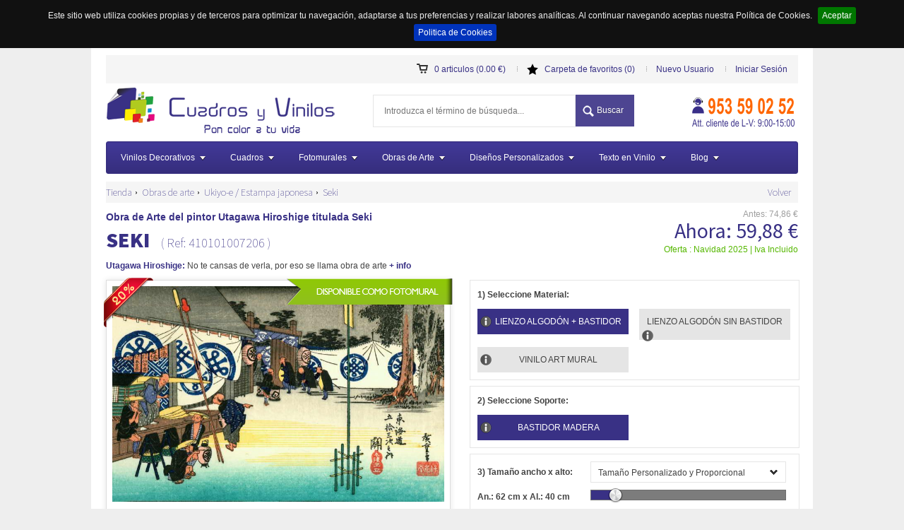

--- FILE ---
content_type: text/html; charset=utf-8
request_url: https://cuadrosyvinilos.es/obras-de-arte/ukiyo-e-estampa-japonesa/12965/seki
body_size: 29302
content:


<!DOCTYPE HTML>
<!--[if lt IE 7]> <html xmlns="http://www.w3.org/1999/xhtml" lang="es" prefix="og: http://ogp.me/ns#; dcterms: http://purl.org/dc/terms/#; fb: http://www.facebook.com/2008/fbml" class="ie lt-ie9 lt-ie8 lt-ie7"> <![endif]-->
<!--[if IE 7]>    <html xmlns="http://www.w3.org/1999/xhtml" lang="es" prefix="og: http://ogp.me/ns#; dcterms: http://purl.org/dc/terms/#; fb: http://www.facebook.com/2008/fbml" class="ie lt-ie9 lt-ie8"> <![endif]-->
<!--[if IE 8]>    <html xmlns="http://www.w3.org/1999/xhtml" lang="es" prefix="og: http://ogp.me/ns#; dcterms: http://purl.org/dc/terms/#; fb: http://www.facebook.com/2008/fbml" class="ie lt-ie9"> <![endif]-->
<!--[if gt IE 8]> <html xmlns="http://www.w3.org/1999/xhtml" lang="es" prefix="og: http://ogp.me/ns#; dcterms: http://purl.org/dc/terms/#; fb: http://www.facebook.com/2008/fbml" class="ie gt-ie8"> <![endif]-->
<!--[if !IE]><!--><html xmlns="http://www.w3.org/1999/xhtml" prefix="og: http://ogp.me/ns#; dcterms: http://purl.org/dc/terms/#; fb: http://www.facebook.com/2008/fbml" lang="es"><!-- <![endif]-->
<head>
	<meta http-equiv="content-type" content="text/html; charset=utf-8" />

	<title>Obra de Arte - Seki - Utagawa Hiroshige</title>		
	<meta name="description" content="Obra de Arte - Seki - Utagawa Hiroshige. No te cansas de verla, por eso se llama obra de arte" />
			<meta name="keywords" content="hiroshige,utagawa,japones,estampa japonesa,ukiyo-e,paisajismo" />

	
	<meta name="revisit-after" content="7 days" />
  <meta name="googlebot" content="index, follow, all" />
  <meta name="robots" content="NOODP,index, follow, all" />
		  
	  
	
	<meta property="dcterms:title" content="Obra de Arte - Seki - Utagawa Hiroshige" />
	<meta property="dcterms:description" content="Obra de Arte - Seki - Utagawa Hiroshige. No te cansas de verla, por eso se llama obra de arte" />
	<meta property="dcterms:language" content="es" />

	
	<meta name="viewport" content="width=device-width, initial-scale=1.0, user-scalable=0, minimum-scale=1.0, maximum-scale=1.0">
	<meta name="apple-mobile-web-app-capable" content="yes">
	<meta name="apple-mobile-web-app-status-bar-style" content="black">
	<meta name="google-site-verification" content="yGNtmYymOQGclk0E91nv-t_BD3kyJOSufzXWHGGWXJc" />
	<meta name="p:domain_verify" content="989f7e52f5b8769fef7b40b2dee4fbe0"/>

	
	
    			
	<!-- Favicon -->
	<link rel="shortcut icon" href="https://cuadrosyvinilos.es/favicon.ico" type="image/x-icon" />
    <link href="https://cuadrosyvinilos.es/obras-de-arte/ukiyo-e-estampa-japonesa/12965/seki" rel="canonical" />	    
  
    <link rel="alternate" type="application/rss+xml" title="RSS Feed para cuadrosyvinilos.es" href="/blog/blogrss" />
    <!--<link href="https://cuadrosyvinilos.es/" hreflang="es" rel="alternate"/>-->
    <link rel="publisher" href="https://plus.google.com/u/0/101844060766896826615/"/>
		<meta property="fb:app_id" content="648876995159529" />
		
    <meta property="og:title" content="Obra de Arte - Seki - Utagawa Hiroshige"/>
    <meta property="og:type" content="product"/>    
    <meta property="og:url" content="https://cuadrosyvinilos.es/obras-de-arte/ukiyo-e-estampa-japonesa/12965/seki"/>
    <meta property="og:description" content="Obra de Arte - Seki - Utagawa Hiroshige. No te cansas de verla, por eso se llama obra de arte"/>
    
				<meta property="og:image" content="https://cuadrosyvinilos.es/content/upload/master/thumb/800/6ca5ece5-d974-4cfb-abbd-7401394865d5.jpg"/>				
				<meta name="twitter:image" content="https://cuadrosyvinilos.es/content/upload/master/thumb/800/6ca5ece5-d974-4cfb-abbd-7401394865d5.jpg">

	
	
    
    <meta property="og:site_name" content="cuadrosyvinilos.es"/>
    
    <!--<meta property="og:image:url" content="ViewBag.Image" />
	<meta property="og:image:secure_url" content="ViewBag.Image" /> 
	<meta property="og:image:type" content="image/jpeg" /> 
	<meta property="og:image:width" content="800" /> 
	<meta property="og:image:height" content="800" />-->

<link rel="apple-touch-icon" href="/apple-touch-icon-iphone.png" />
<link rel="apple-touch-icon" sizes="57x57" href="/apple-touch-icon-iphone.png" />
<link rel="apple-touch-icon" sizes="72x72" href="/apple-touch-icon-ipad.png" />
<link rel="apple-touch-icon" sizes="114x114" href="/apple-touch-icon-iphone-retina-display.png" />
<link rel="apple-touch-icon" sizes="144x144" href="/apple-touch-icon-ipad-retina-display.png" />    
    
    
    <meta name="twitter:card" content="summary">
    <meta name="twitter:url" content="https://cuadrosyvinilos.es/obras-de-arte/ukiyo-e-estampa-japonesa/12965/seki">
    <meta name="twitter:title" content="Obra de Arte - Seki - Utagawa Hiroshige">
    <meta name="twitter:description" content="Obra de Arte - Seki - Utagawa Hiroshige. No te cansas de verla, por eso se llama obra de arte">
    
  
<link href="/content/agrupado.css?v=E_vbJgTb8fgAYitYATvmuSmcCXNbP4y9VbyWi0tkUSw1" rel="stylesheet" type="text/css" />



<link href="/content/star.css?v=w--9aNIExbjgfF59B9zWPJk2Pmr7ZHWXpS6HvqEn4LA1" rel="stylesheet" type="text/css" />
<link href="/content/carousel.css?v=i1YhUi5OTDHGEi8pTjC6vsON7jMF95akRvg-NweuIGo1" rel="stylesheet" type="text/css" />
<link href="/content/imgareaselect.css?v=R8E-UGuGTBpBjJ-9ia-aPAznFs0rsEA324qZaRTR3ZM1" rel="stylesheet" type="text/css" />
    


    <!-- JavaScripts -->
    <script src="/bundles/solojquery.js?v=sM_LCI5D7t9hCFuOzu-NYjhd9DuFulcgHLyIIce4oSE1" type="text/javascript"></script>
    


<!-- Google Tag Manager -->
<script>(function(w,d,s,l,i){w[l]=w[l]||[];w[l].push({'gtm.start':
new Date().getTime(),event:'gtm.js'});var f=d.getElementsByTagName(s)[0],
j=d.createElement(s),dl=l!='dataLayer'?'&l='+l:'';j.async=true;j.src=
'https://www.googletagmanager.com/gtm.js?id='+i+dl;f.parentNode.insertBefore(j,f);
})(window,document,'script','dataLayer','GTM-KS4Q4D');</script>
<!-- End Google Tag Manager -->
    
</head>        

<body class="top template-product"  >		
<!-- Google Tag Manager (noscript) -->
<noscript><iframe src="https://www.googletagmanager.com/ns.html?id=GTM-KS4Q4D"
height="0" width="0" style="display:none;visibility:hidden"></iframe></noscript>
<!-- End Google Tag Manager (noscript) -->

	<div class="cargandodatos"></div>
		<div class="main-body-wrapper">				
			<div class="contenedor">
<header id="main-header" class="main-header clearfix">

	<div class="row1 btcabecera">
  	<div class="menu">                        
    	<a class="cart" href="#" id="cart-status" title="Estado del carrito de la compra">0 articulos (0.00 €)</a>                                    	    
      <a class="fav" href="/favoritos" id="fav-status" title="cuadros y vinilos favoritos">Carpeta de favoritos (0)</a>
      <a href="/Account/Register" id="registerLink">Nuevo Usuario</a><a href="/Account/Login" id="loginLink">Iniciar Sesi&#243;n</a>

		</div>                        
	</div>
	<div class="row">
		<div class="coll">
    	<a href="https://cuadrosyvinilos.es" class="logo" title="Obra de Arte - Seki - Utagawa Hiroshige. No te cansas de verla, por eso se llama obra de arte"><img src="https://cuadrosyvinilos.es/content/themes/cyv/images/logof.png"  width="338" height="70" alt="Obra de Arte - Seki - Utagawa Hiroshige. No te cansas de verla, por eso se llama obra de arte"/></a>
    </div>
    <div class="colc" >                                
    	<form action="/buscador/buscar" class="search" id="formbuscadorcab" method="post">
				<div class="input-group" id="remote" style="float:left;">
        	<input type="text" id="txtbusqueda" name="txtbusqueda" class="typeahead" accesskey="4" placeholder="Introduzca el término de búsqueda..." />
        </div>
        <button type="button" class="btbuscador">Buscar</button>                                        
      </form>
    </div>
    <div class="colr">
    	<div class="telefonos">
      	<img src="https://cuadrosyvinilos.es/content/upload/web/f62fb8c8-123b-4cea-9aba-917f168dc66b.png" width="156" height="50" alt="teléfono de atención al cliente de cuadros y vinilos"/>      	
      </div>
		</div>
	</div>            

					
          <div class="megamenu_container megamenu_cv_bar megamenu_light ">
  	<ul class="megamenu">
    	<li class="megamenu_button"><a href="#">Menu</a></li>
 


<li><a href="/vinilos" class="megamenu_drop"  title="Vinilos Decorativos">Vinilos Decorativos</a>
	<div class="dropdown_fullwidth">
  	<div class="col_6">
    	<h2>Vinilos decorativos y vinilos infantiles</h2>            
      <p style="text-align:justify">
      	<a href="/vinilos" title="Vinilos decorativos y vinilos decorativos infantiles"><img class="img_nomargin " style="float: left;margin: 0 10px 10px 0;max-width: 250px;" src="/content/upload/web/73ba7a90-e62f-4993-bddf-4620db77f314.jpg" alt="Vinilos decorativos y vinilos decorativos infantiles" /></a>
        Algunos <b>vinilos decorativos</b> ya son un clásico en nuestra tienda online, otros están aún por descubrir. Aquí encontrarás todo tipo de <b>vinilos</b> y <b>pegatinas</b> para la decoración del <b>hogar</b> o <b>negocio</b>: para los <b>pequeños</b> encontrarás <b>vinilos infantiles</b>, <b>cenefas</b> y <b>pegatinas</b> para la decoración del dormitorio infantil o <b>vinilos para bebes</b>. Para los más <b>jóvenes</b> encontrarás desde un <b>vinilo mapamundi</b> hasta multitud de <b>adhesivos decorativos</b> de diferentes motivos. Para la <b>decoracion de paredes</b> puedes echar un vistazo a nuestras secciones <b>vinilos pared</b> o <b>vinilos cocina</b> y si eres un poco más atrevido no dudes en pasarte por nuestras categorias de <b>vinilos para neveras</b> o <b>vinilo pizarra cocina</b>. Así que ya sabes, si estas buscando dónde <b>comprar vinilos decorativos baratos</b> estás en el lugar adecuado.
      </p>          
		</div>                              
						<div class="col_6  menucontenedor"  data-numero="1"></div>
	</div>
</li>
<li><a href="/cuadros/" class="megamenu_drop" title="Cuadros">Cuadros</a>
    <div class="dropdown_fullwidth">
        <div class="col_6">
            <h2>Cuadros y lienzos decorativos</h2>            
            <p style="text-align:justify">
                <a href="/cuadros" title="Cuadros"><img class="img_nomargin " style="float: left;margin: 0 5px 5px 0;max-width: 250px; " src="/content/upload/web/146f0e95-4b21-4f94-b499-24812e923f28.jpg" alt="cuadros" /></a>
                <b>Busca la imagen</b> que te guste entre todas las que te ofrecemos, <b>después</b> cualquier <b>material para imprimir</b> de entre los que te ofrecemos y luego elige el <b>soporte</b>, la medida <b>personalizada</b>, también si la quieres en blanco y negro entre otros <b>efectos</b> y <b>opciones</b> variadas como por ejemplo dividir la obra en distintos modelos de corte o elegir el acabado de los laterales del lienzo si se trata de lienzo de algodón 100% con bastidor de madera. Dispondrás en nuestra tienda online de una batería de imágenes que se va ampliando día a día con lo mejor de la red. También te presentamos distintos ejemplos de colocación para la imagen que elijas, en vinilo o lienzo entre otros materiales, para que te hagas una idea de cómo podrían quedar en distintas ubicaciones. Si te gusta más de una imagen añádela a "<b>favoritos</b>" y revísalas todas posteriormente, así se te será más<b> fácil encontrar</b> lo que buscas. Entra y disfruta ya de nuestro catálogo y encuentra la imagen ideal para decorar tu hogar y tus espacios favoritos.
            </p>          
        </div>          
                        <div class="col_6 menucontenedor" data-numero="2"></div>
    </div>                            
</li>
<li><a href="/fotomurales/" class="megamenu_drop" title="Fotomurales">Fotomurales</a>
    <div class="dropdown_fullwidth">
        <div class="col_6">
            <h2>Fotomurales</h2>            
            <p style="text-align:justify">
                <a href="/fotomurales" title="Cuadros y Fotomurales"><img class="img_nomargin" style="float: left;margin: 0 5px 5px 0;max-width: 250px; " src="/content/upload/web/1309e4a1-d047-4783-a74b-189fb73431b3.jpg" alt="Fotomurales" /></a>
                <b>Busca la imagen</b> que te guste entre todas las que te ofrecemos en nuestro catálogo, después elige entre la variedad de cualquier material entre los que tenemos para imprimirla. Luego escoge tu medida totalmente <b>personalizada </b>(con la opción "<i>Tamaño personalizado y libre</i>" del combo de medidas) también si la quieres en blanco y negro entre otros <b>efectos visuales </b><i>(sepia, efecto óleo, contraste, niveles</i> y muchos más)<b> </b>. Dispondrás en nuestra tienda online  de una batería de imágenes que se va ampliando día a día con lo mejor de la red en materia de fotomurales. También te presentamos varios ejemplos de colocación para que imagines su apariencia y cómo podrían quedar en tu casa. No olvides que para navegar en un cátalogo tan extenso es muy útil la herramienta "<b>favoritos</b>" (la estrella bajo la imagen) para seleccionar todas las que te gustaron y poder compartirlas con tus amigos por correo. Encontrarás la imagen perfecta para vestir tu hogar y tus espacios favoritos.
            </p>          
        </div>          
        <div class="col_6 menucontenedor" data-numero="4"></div>
    </div>                            
</li>

<li><a href="/obras-de-arte/" title="Obras de Arte" class="megamenu_drop">Obras de Arte</a>
    <div class="dropdown_fullwidth">
        <div class="col_12">
            <div class="col_10">
                <h2>Obras de Arte y pinturas de autores famosos</h2>
                <p style="margin: 0 0 5px 0;"><strong>&#191;Buscas un cuadro en concreto?</strong></p>
                <p>Si eres un amante de las obras de arte haz clic en la categoría "<b>Obras de Arte</b>" y disfruta de un extenso catálogo con los <b>mejores pintores de la historia</b> y reproducciones fieles a los originales de una <b><i>extraordinaria calidad.</i></b> Puedes diseñar tu propio <i><b>cuadro</b></i>, <i><b>lienzo decorativo</b></i> o <i><b>mural en vinilo</b></i> a partir de cualquier obra de arte que encuentres en nuestra tienda. Dispones de distintos géneros artísticos como <a href="https://cuadrosyvinilos.es/obras-de-arte/genero/9/surrealismo"><b>surrealismo</b></a>, <a href="https://cuadrosyvinilos.es/obras-de-arte/genero/7/cubismo"><b>cubismo</b></a>, <a href="https://cuadrosyvinilos.es/obras-de-arte/genero/6/impresionismo"><b>impresionismo</b></a> o <a href="https://cuadrosyvinilos.es/obras-de-arte/genero/23/expresionismo"><b>expresionismo</b></a>, así como diversos <b>pintores famosos</b> que van las <b>pinturas al oleo</b> de <a href="https://cuadrosyvinilos.es/obras-de-arte/autor/81/sorolla"><b>Sorolla</b></a> hasta los cuadros modernos de <a href="https://cuadrosyvinilos.es/obras-de-arte/autor/30/klimt"><b>Gustav Klimt</b></a>. Puedes usar nuestro buscador específico dentro de esa categoría para encontrar una obra en concreto, un autor o un género de tu interés. Si algo tienen las obras de arte… es que <b>nunca te cansas de verlas</b> (<i>por eso se llaman obras de arte</i>). Seguro que encuentras algo que te guste, pero si no es así, no pasa nada, consulta nuestra sección de <b>cuadros personalizados</b> y sube tu propia imagen.</p>
            </div>
            <div class="col_2">
                <a href="/obras-de-arte" title="Obras de Arte"><img class="img_nomargin " style="max-width: auto; max-height:200px" src="/content/upload/web/c2079a5a-47d9-407e-bfdc-590f3164cd07.jpg" alt="Obras de Arte" /></a>
            </div>
        </div>        
                        <div class="col_12  menucontenedor" data-numero="3"></div>
    </div>                            
</li>



<li><a href="/contenidos/con-tu-foto" title="Dise&#241;os Personalizados" class="megamenu_drop">Dise&#241;os Personalizados</a>
    <div class="dropdown_fullwidth">                                
        <div class="col_6">
            <h2>Dise&ntilde;os Personalizados</h2>
            <p>Eres una persona con las ideas claras y sabes lo que te gusta, por eso estás aquí. Tienes una <b>imagen propia</b> que deseas convertir en un precioso <b>cuadro personalizado</b> o en un <b>mural en vinilo</b>, pues bien, este es el sitio adecuado. Ahora puedes subir tus propias imágenes , darles el tamaño que desees, aplicarles efectos o hacer el despiece a medida si quieres un cuadro, también subir tus propios diseños <i>vectorizados</i> o en formato "<i>png</i>" para crear tu propio <b>vinilo decorativo personalizado</b> y escogiendo el color y las medidas tú mismo. Entra y sigue  unas <i>sencillas instrucciones</i> de cada producto, disfruta de todas las ventajas de un trabajo <b>totalmente personalizado</b> en Cuadros y Vinilos. Si tu proyecto es diferente o está fuera de las opciones que te ofrecemos siempre puedes enviarnos tu imagen con las medidas deseadas y todas las especificaciones que quieras que tengamos en cuenta y nosotros te llamaremos y te haremos un <b>presupuesto a medida y sin compromiso</b>. <i>Preguntar no cuesta nada</i>, así que adelante ... <b>consúltanos</b>.</p>
        </div>           
        <div class="col_6">     
            <a href="/contenidos/con-tu-foto" title="Dise&#241;os Personalizados"><img class="img_right " src="/content/upload/web/b040eef2-d7ea-4322-bba3-b8ccb85a7374.jpg" alt="Dise&#241;os Personalizados" /></a>
        </div>                                          
    </div>
</li>

<li><a href="/vinilos/texto" title="Texto en Vinilo" class="megamenu_drop">Texto en Vinilo</a>
    <div class="dropdown_fullwidth">
        <div class="col_6">
            <h2>Texto en Vinilo</h2>
            <p>Si eres de letras o lo tuyo es darle a las teclas, cuadrosyvinilos.es te ofrece una herramienta para crear texto en vinilo decorativo, con la que podrás dar rienda suelta, literariamente,  a tu imaginación.  <br>Recrea tus <b>poemas en vinilo</b> y decora paredes o muebles, usa <b>citas</b> o <b>frases célebres</b> de tus personajes favoritos, la <b>letra </b>de tu <b>canción</b>, un <b>eslogan </b>a medida, un <b>párrafo </b>de tu libro favorito, o el ultimo <b>whatsapp </b>que recibiste de tú ex; puedes elegir entre un montón de <b>tipos de letra</b> y diversos colores de <b>vinilo</b> para acercarte al más apropiado según el color de tus paredes .<br>  Si piensas colocar tu <b>texto en vinilo</b> en un <i>cristal</i> o estas construyendo un <b>vinilo decorativo para escaparates</b> no olvides la <i>función volteado</i>. <br>Tu <i>imaginación no tiene límites</i> dále rienda suelta y decora tus espacios de la manera más original textualmente hablando.<br></p>
        </div>           
        <div class="col_6">     
            <a href="/vinilos/texto" title="Texto en Vinilo"><img class="img_right " src="/content/upload/web/34e54236-5708-4880-8032-fbeae5e62207.jpg" alt="Texto en Vinilo" /></a>                                              
        </div>                     
    </div>
</li>                                                
<li><a href="/blog" class="megamenu_drop" title="Blog">Blog</a>
    <div class="dropdown_fullwidth">
        <div class="col_9">
            <h2>Blog de Cuadros y Vinilos</h2>
            <p>Entra en nuestro <a href="https://cuadrosyvinilos.es/blog" target="_self" rel="">Blog</a> y encontrarás algunos <b>consejos prácticos</b> antes de ponerte manos a la obra, <b>noticias </b>de interés relacionadas, <b>poesía</b>, sugerencias, algunas <b>imágenes </b>con historia,  y alguna <b>historia </b>a través de imágenes sobre nuestras colecciones. Y por supuesto nuestras <i>webs amigables</i> que pensamos que pueden ser de utilidad para nuestros usuarios. El <i>mundo de la decoración</i> es muy rico y vasto a veces, por ello, si eres de los que no se precipitan o simplemente quieres <b>leer </b>algo interesante  y quieres <b>valorar </b>algunas expresiones relacionadas este es el lugar de nuestra tienda adecuado para ello. Aquí tienes artículos relacionados que se actualizan periódicamente sobre vinilo, vinilo decorativo, cuadros y fotos murales,  obras de arte, imágenes y texto en vinilo para orientarte o sencillamente distraerte un rato.  Entra y déjanos tu comentario o <b>comparte aquellos <i>artículos </i>que sean de tu <i>interés</i>, te lo agradeceremos</b>.<br></p>
        </div>             
        <div class="col_3">     
            <a href="/blog" title="Blog de Cuadros y Vinilos"><img class="img_right" src="/content/upload/web/5eaca82f-2818-4e07-b9d8-bcfd28cffcaf.jpg" alt="Blog de Cuadros y Vinilos" /></a>                                              
        </div>
    </div>
</li>

                            
                            

    </ul>
  </div>
</header>


        
        

<div class="seprow"></div>
<div id="fb-root"></div>
<section class="detalle-navigation clearfix">
	<nav>
		<div class="navigation" >
			<ul class="horizontal-list bcrumbs" >
				<li class="bcrumb-1" >
					<a href="https://cuadrosyvinilos.es/" title="cuadrosyvinilos.es" >Tienda</a>            
				</li>
				<li class="bcrumb-2" >
					<span class="bcrumb-arrow"></span>
					<a href="/obras-de-arte?pagina=-1" title="obras de arte" >Obras de arte</a>
				</li>
						<li class="bcrumb-3">
							<span class="bcrumb-arrow"></span>
		  				<a href="/obras-de-arte/genero/32/ukiyo-e-estampa-japonesa" title="Ukiyo-e / Estampa japonesa" >Ukiyo-e / Estampa japonesa</a>
		  			</li>					

				<li class="bcrumb-4" >
					<span class="bcrumb-arrow"></span>
		  		<a href="https://cuadrosyvinilos.es/obras-de-arte/ukiyo-e-estampa-japonesa/12965/seki" title="Seki" >Seki</a>
		  	</li>
		  </ul>
		</div>
		<div class="barrabotones">
                    <a href="/obras-de-arte?Pagina=-1" title="Volver" id="Volver" name="Volver">Volver</a>

		</div>
	</nav>
</section>

<script type="application/ld+json">
{
	"@context": "http://schema.org",
  "@type": "BreadcrumbList",
  "itemListElement":
  [
  	{
  		"@type": "ListItem",
  		"position": 1,
  		"item":
  		{
  			"@id": "https://cuadrosyvinilos.es",
  			"name": "Tienda"
  		}
  	},
	  {
	  	"@type": "ListItem",
	  	"position": 2,
	  	"item":
	  	{
	  		"@id": "https://cuadrosyvinilos.es/obras-de-arte?pagina=-1",
	  		"name": "Obras de arte"
	  	}
	  },
			
			{
	  		"@type": "ListItem",
	  		"position": 3,
	  		"item":
	  		{
	  			"@id": "https://cuadrosyvinilos.es/obras-de-arte/genero/32/ukiyo-e-estampa-japonesa",
	  			"name": "ukiyo-e-estampa-japonesa"
	  		}
	  	},
	  	

					  
	  {
	  	"@type": "ListItem",
	  	"position": 4,
	  	"item":
	  	{
	  		"@id": "https://cuadrosyvinilos.es/obras-de-arte/ukiyo-e-estampa-japonesa/12965/seki",
	  		"name": "Seki"
	  	}
	  }
  ]
}
</script>

<script type="application/ld+json">
{
  "@context": "http://schema.org/",
  "@type": "Product",
  "name": "Obra de Arte del pintor Utagawa Hiroshige titulada Seki",
  "image": "https://cuadrosyvinilos.es/content/upload/master/thumb/800/6ca5ece5-d974-4cfb-abbd-7401394865d5.jpg",
  "description": "No te cansas de verla, por eso se llama obra de arte",
  "mpn": "410101007206",
  "brand": {
    "@type": "Thing",
    "name": "cuadrosyvinilos"
  },  
  "offers": {
		"@type": "Offer",
		"priceCurrency": "EUR",
		"price": "59.89",		
		"itemCondition": "http://schema.org/NewCondition",
		"availability": "http://schema.org/InStock"		
	}	  
}
</script>

            
<section class="main-content-wrapper main-item-wrapper clearfix">
	<section class="main-item clearfix" style="margin: 0 0 0 0;padding: 10px 0 20px 0;"  >
        <div class="clearfix titulodetalle" >
        <h1>Obra de Arte del pintor Utagawa Hiroshige titulada Seki</h1>
    	    <h3><strong >SEKI</strong> <span class="referencia">( Ref: 410101007206 )</span></h3>
			<div class="item-text">
				<div> 
                            <span class=""><strong><a title="más información" href="#masdatos">Utagawa Hiroshige:</a></strong></span>

                    <span >No te cansas de verla, por eso se llama obra de arte</span>
                    <span class=""><strong><a title="más información" href="#masdatos">+ info</a></strong></span>
                </div>
			</div>						            
        </div>
        <div class="clearfix preciodetalle" >
        
			<div class="clearfix priceant" id="preciolb">                            
                Antes: <span class="precioanterior">74,86 €</span>
            </div>
            <div class="clearfix priceact" id="preciolb" >                            
                Ahora: <span class="precioactual" >59,89 €</span>                       
            </div>                    
            <div class="clearfix oferta">
                <label>Oferta : Navidad 2025 | Iva Incluido </label>		
            </div>                        
        </div>                

                    
        <div class="imagenprod clearfix" style="padding: 0 0 0 0; margin: 0 0 0 0; width:515px; float:left;">
        
            <div class="item-block-1" style="">
                    <span class="tag-oferta"></span>	                
            
                    <a href="https://cuadrosyvinilos.es/fotomurales/ukiyo-e-estampa-japonesa/12964/seki"><span class="tag-mural"></span></a>

            
			    <div class="image-wrapper" id="_single-product-slider" style="width:470px;height:auto;float:left;">
				    <div class="image" id="divimagenprincipal" style="width:470px;height:auto;">                        
					    <img id="imagenbase" width="470px" src="/content/upload/master/6ca5ece5-d974-4cfb-abbd-7401394865d5.jpg" alt="Seki" class="" style="width:470px;height:auto;"/>					
                        <span id="cargandoefecto"><img alt="cargando detalle de los cuadros" src="/content/themes/cyv/images/gloading.gif" /></span>
				    </div>               
			    </div>
                    <div class="thumbnails" style="">
				        <div style="">						
                            <a class="" data-gal="prettyPhoto[gallery]" title="Seki" href="/content/upload/master/6ca5ece5-d974-4cfb-abbd-7401394865d5.jpg"><img src="/content/upload/master/thumb/470/6ca5ece5-d974-4cfb-abbd-7401394865d5.jpg" class="product-image-small" alt="Seki" width="70px"/></a>
				        </div>				        
			        </div>	                    
				
            </div>	





            <div class="details clearfix" style="border-bottom: none;padding: 10px 0 5px 0; margin: 0 0 20px 0; width: 500px;">

                <p class="item cuadro">                 											 
                    <label>Puntuar:</label>
                    <span class="ratting-item" data-pid="12965">
                        <input class="rating" name="vote" type="radio" value="1"  />
                        <input class="rating" name="vote" type="radio" value="2"  />
                        <input class="rating" name="vote" type="radio" value="3" checked=checked />
                        <input class="rating" name="vote" type="radio" value="4"  />
                        <input class="rating" name="vote" type="radio" value="5"  />
                    </span>
                    		<span>3 puntos - </span><span>7 votos</span>

                    <span class="result"></span>
                </p>


				<p class="item cuadro">
					<label>Compartir:</label>
					<span class="social-iconsbt clearfix">
                        <span class="fb-share-button" data-width="100px" data-type="button" ></span>
                        <span><a href="https://twitter.com/share" class="twitter-share-button" data-lang="es" data-count="none">Twittear</a></span>
                        <span class="g-plus" data-action="share" data-annotation="none" data-height="20"></span>
                        <span class="g-plusone" data-size="medium" data-annotation="none"></span>                    
					</span>
				</p>

               			
			</div>


                <div class="details clearfix masinfo vertical" style="padding: 0 0 0 0; margin: 0 0 0 0; width: 480px;">                


           


                <div class="main-title clearfix" style="margin: 0 0 18px 0;">
		            <p id="masdatos">Más Información</p>		                
	            </div>
                    
                        <p class="item cuadro"><label>Autor/Bio:</label>
                        <span class="">Utagawa Hiroshige
                            <a href="#" class="bio" onclick="return false;"> + más info</a>
                        </span></p>
                            <div id="popover_content_wrapper_bio" style="display: none;">                            
                            <div>
                                <h4>Utagawa Hiroshige</h4> 
                                <button onclick="$(&quot;.bio&quot;).popover(&quot;hide&quot;);" class="btclose" type="button"></button>
                                <div class="popoverparrafo"><p>Utagawa Hiroshige, seudónimo artístico de Ando Tokutaro  (Edo, actual Tokio, 1797– ídem  1858) fue un pintor japonés. Perteneció a la Escuela Utagawa, una de las más reputadas del estilo ukiyo-e. Hiroshige fue uno de los principales exponentes del paisajismo japonés, llevando esta disciplina a un nivel artístico y de estilo de gran calidad. Era dibujante, grabador y pintor, con una prolífica obra desarrollada entre 1818 y 1858, etapa en la que creó más de 5400 grabados. Se distinguió por series de estampas sobre el monte Fuji y sobre Edo (actual Tokio), dibujando con maestría los paisajes y la atmósfera de la ciudad, y captando los momentos de la vida diaria de la capital nipona antes de su transformación durante el período Meiji (1868-1912). Estas obras se caracterizan por su formato vertical, por el control sutil del cromatismo –con el dominio del verde y del azul– y su sentido del primer plano, que sería imitado, más tarde, por la fotografía y el cine. Fue uno de los últimos representantes del ukiyo-e, y en particular del grabado, al que condujo a una cota de gran calidad antes de la decadencia de la xilografía en Japón. Hiroshige fue un humilde intérprete de la naturaleza, pero sobre todo fue un verdadero genio cuando se expresó con la ayuda de los medios limitados del grabado sobre madera, haciendo surgir las delicadas transparencias de la atmósfera al compás de las estaciones, en paisajes donde el ser humano está siempre presente. Poco después de la apertura forzada del Japón a los intercambios comerciales con Occidente, fue principalmente a través de la obra de Hiroshige que Europa descubrió hacia 1870 la asombrosa originalidad de las artes gráficas niponas. Su obra influyó en numerosos artistas europeos, creando un estilo denominado japonismo, que tuvo una influencia determinante sobre movimientos como el impresionismo y el modernismo.</p></div>
                            </div>
                            </div>
                    <p class="item cuadro"><label>Referencia:</label><span class="">410101007206</span></p>
                        <p class="item cuadro">
                            <label>Licencia:</label>
                            <span class="descripcion"><a data-gal="prettyPhoto" href="https://creativecommons.org/?iframe=true&amp;width=1020&amp;height=600" title="Public Domain">Public Domain</a></span>
                                <span class="tipolicencia"><a data-gal="prettyPhoto" href="https://creativecommons.org/?iframe=true&amp;width=1020&amp;height=600" title="Public Domain"><img src="/content/upload/web/fd33aec0-8485-4fd7-8316-f05c6a1d5741.png" alt="Public Domain"/></a></span>
                        </p>
                        <p class="item cuadro"><label>Título:</label><span class="">Seki</span></p>                        
                        <p class="item cuadro"><label>Descripción:</label>                        
                            <span class="">No te cansas de verla, por eso se llama obra de arte</span>
                        </p>                        
                        <p class="item cuadro"><label>G&eacute;nero:</label>
                        <span class="">Ukiyo-e / Estampa japonesa
                            <a href="#" class="genero" onclick="return false;"> + más info</a>
                        </span></p>
                            <div id="popover_content_wrapper_genero" style="display: none;">                            
                            <div>
                                <h4>Ukiyo-e / Estampa japonesa</h4> 
                                <button onclick="$(&quot;.genero&quot;).popover(&quot;hide&quot;);" class="btclose" type="button"></button>
                                <div class="popoverparrafo"><p>Ukiyo-e, "pinturas del mundo flotante" o estampa japonesa. Es un género de grabados (realizados mediante xilografía o técnica de grabado en madera) producidos en Japón entre los siglos XVII y XX, entre los que se encuentran imágenes paisajísticas, del teatro y de zonas de alterne. Ukiyo, hace referencia a la impetuosa cultura chonin que tuvo auge en los centros urbanos de Edo(actualmente Tokio), Osaka, y Kioto y que era un mundo dentro de sí. Es una alusión irónica al término homónimo "Mundo Doloroso", el plano terrenal de muerte y renacimiento en el que se basa la religión budista. Esta forma de arte alcanzó su mayor grado de popularidad en la cultura metropolitana de Edo durante la segunda mitad del siglo XVII, originándose con los trabajos de un solo color de Hishikawa  Moronobu en la década de 1670. En un principio, solo se utilizaba tinta india, y luego algunos impresos eran coloreados de forma manual con pinceles, pero en el siglo XVIII Suzuki Harunobu desarrolló una técnica de impresión polícroma para producir nishiki-e. El Ukiyo-e era accesible dado que podía ser producido de forma masiva. Eran en su mayoría adquiridos por habitantes que por lo general no tenían el dinero suficiente como para comprar una pintura original. El tema original de los ukiyo-e era la vida de la ciudad, particularmente actividades y escenas de lugares de entretenimiento. Cortesanas hermosas, robustos luchadores de sumo y actores populares eran representados realizando actividades atractivas. Más adelante los retratos paisajistas se hicieron populares, y los temas políticos e imágenes sobre individuos de los estratos bajos de la sociedad fueron prohibidos volviéndose temas que raramente eran elaborados. El sexo fue también un tema prohibido, pero aparecía de forma continua en los impresos ukiyo-e. Algunos artistas y editoriales fueron sancionados por crear impresos ukiyo-e con escenas de sexo explícito, también conocidos como shunga.</p></div>
                                </div>
                            </div>

            </div>	

                
        </div>

            
		
		<div class="item-info" id="" style="">
        <!-- Form -->
<form action="/obras-de-arte/ukiyo-e-estampa-japonesa/12965/seki" autocomplete="off" class="variants" id="formDetalle" method="post">            <div class="details clearfix" style="border-top: none;padding: 0 0 0 0;">
<input name="__RequestVerificationToken" type="hidden" value="FhN7VRjXyneKb92zWhqqXyBjvwIdpIsgk8eJb6216Sa1i0MYpPKTiRYhEkGD5p3H5RWWrKeFVzZ74G0sQaP8Wayn8vNGnwfTI5z2y2SkvNM1" /><input data-val="true" data-val-number="El campo ProductoID debe ser un número." data-val-required="ProductoID requerido." id="ProductoID" name="ProductoID" type="hidden" value="12965" /><input data-val="true" data-val-number="El campo PrecioUnidad debe ser un número." data-val-required="El campo PrecioUnidad es obligatorio." id="PrecioUnidad" name="PrecioUnidad" type="hidden" value="59,89" /><input data-val="true" data-val-number="El campo PrecioTotal debe ser un número." data-val-required="Precio requerido." id="PrecioTotal" name="PrecioTotal" type="hidden" value="59,89" /><input data-val="true" data-val-number="El campo PrecioAnterior debe ser un número." data-val-required="El campo PrecioAnterior es obligatorio." id="PrecioAnterior" name="PrecioAnterior" type="hidden" value="74,86" /><input data-val="true" data-val-number="El campo PrecioAnteriorTotal debe ser un número." data-val-required="El campo PrecioAnteriorTotal es obligatorio." id="PrecioAnteriorTotal" name="PrecioAnteriorTotal" type="hidden" value="74,86" /><input data-val="true" data-val-required="El campo Oferta es obligatorio." id="Oferta" name="Oferta" type="hidden" value="True" /><input id="sOfertaValor" name="sOfertaValor" type="hidden" value="20 %" /><input id="sOfertaNombre" name="sOfertaNombre" type="hidden" value="Navidad 2025" /><input data-val="true" data-val-number="El campo posX debe ser un número." data-val-required="El campo posX es obligatorio." id="posX" name="posX" type="hidden" value="0" /><input data-val="true" data-val-number="El campo posY debe ser un número." data-val-required="El campo posY es obligatorio." id="posY" name="posY" type="hidden" value="0" /><input data-val="true" data-val-number="El campo opcion debe ser un número." data-val-required="El campo opcion es obligatorio." id="opcion" name="opcion" type="hidden" value="1" /><input data-val="true" data-val-number="El campo ancho debe ser un número." data-val-required="Debe seleccionar ancho en cm." id="ancho" name="ancho" type="hidden" value="62" /><input data-val="true" data-val-number="El campo alto debe ser un número." data-val-required="Debe seleccionar alto en cm." id="alto" name="alto" type="hidden" value="40" /><span class="field-validation-valid" data-valmsg-for="ProductoID" data-valmsg-replace="true"></span><span class="field-validation-valid" data-valmsg-for="ancho" data-valmsg-replace="true"></span><span class="field-validation-valid" data-valmsg-for="alto" data-valmsg-replace="true"></span><span class="field-validation-valid" data-valmsg-for="PrecioUnidad" data-valmsg-replace="true"></span><span class="field-validation-valid" data-valmsg-for="PrecioTotal" data-valmsg-replace="true"></span><span class="field-validation-valid" data-valmsg-for="PrecioAnterior" data-valmsg-replace="true"></span><span class="field-validation-valid" data-valmsg-for="PrecioAnteriorTotal" data-valmsg-replace="true"></span><span class="field-validation-valid" data-valmsg-for="unidades" data-valmsg-replace="true"></span><span class="field-validation-valid" data-valmsg-for="posicion" data-valmsg-replace="true"></span><span class="field-validation-valid" data-valmsg-for="colorbn" data-valmsg-replace="true"></span><span class="field-validation-valid" data-valmsg-for="borde" data-valmsg-replace="true"></span>            <div class="opciones" style="margin: 0 0 0 0;">
                <label class="todo">1) Seleccione Material:</label>		
                <div class="radiolist clearfix ">                          
                        <p class="material left selected" data-materialid="10"><input name="material" value="10" type="radio" checked /><span>LIENZO ALGOD&#211;N + BASTIDOR <img data-materialid="10" alt="información sobre LIENZO ALGOD&#211;N + BASTIDOR" class="btinfo" src="/content/themes/cyv/images/info.png"/></span></p>
                        <div id="popover_content_wrapper_10" style="display: none">
                            <div style="width:100%;">
                            <div style="width:222px; float:left">
                              <img class="imgmaterial" src="/content/upload/web/18bfee31-25b7-4c30-858b-2376e09d3a84.png" alt="imagen del material LIENZO ALGOD&#211;N + BASTIDOR" /> 
                            </div>
                            <div style="width:190px;float:right">
                              <h4>LIENZO ALGODÓN + BASTIDOR</h4> 
                              <p><ul><li>Algodón 100 % de 370 gramos</li><li>Acabado semimate</li><li>Impresión de alta calidad</li><li>Material de gran resistencia, no rompe al montar en bastidor</li></ul></p>
                            </div>
                            </div>
                        </div>
                        <p class="material left" data-materialid="21"><input name="material" value="21" type="radio"  /><span>LIENZO ALGOD&#211;N SIN BASTIDOR <img data-materialid="21" alt="información sobre LIENZO ALGOD&#211;N SIN BASTIDOR" class="btinfo" src="/content/themes/cyv/images/info.png"/></span></p>
                        <div id="popover_content_wrapper_21" style="display: none">
                            <div style="width:100%;">
                            <div style="width:222px; float:left">
                              <img class="imgmaterial" src="/content/upload/web/97b37e12-6c83-4bc5-a1c3-0324d91a2a11.png" alt="imagen del material LIENZO ALGOD&#211;N SIN BASTIDOR" /> 
                            </div>
                            <div style="width:190px;float:right">
                              <h4>LIENZO ALGODÓN SIN BASTIDOR</h4> 
                              <p><ul><li>Algodón 100 % de 370 gramos</li><li>Acabado semimate</li><li>Impresión de alta calidad</li><li>Material de gran resistencia, no rompe al montar en bastidor</li><li>Material sin adhesivo</li></ul></p>
                            </div>
                            </div>
                        </div>
                        <p class="material left" data-materialid="6"><input name="material" value="6" type="radio"  /><span>VINILO ART MURAL <img data-materialid="6" alt="información sobre VINILO ART MURAL" class="btinfo" src="/content/themes/cyv/images/info.png"/></span></p>
                        <div id="popover_content_wrapper_6" style="display: none">
                            <div style="width:100%;">
                            <div style="width:222px; float:left">
                              <img class="imgmaterial" src="/content/upload/web/a2a19eff-e482-46a8-a8f6-2f1da8fca739.png" alt="imagen del material VINILO ART MURAL" /> 
                            </div>
                            <div style="width:190px;float:right">
                              <h4>VINILO ART MURAL</h4> 
                              <p><ul><li>Nuevo material de muy facil colocación y de la mejor calidad del mercado</li><li>Acabado mate</li><li>Super fácil de colocar, incluso con la mano; expulsa muy fácilmente las burbujas</li><li>Indicado para cualquier tipo de superficie lisa</li><li>Adhesivo removible. Se hace permanente al pasar los meses, facilitando mucho&nbsp;su colocación</li></ul></p>
                            </div>
                            </div>
                        </div>
                            
                </div>
            </div>
                <div class="opciones" id="panelopciones">
                        <label class="todo">2) Seleccione Soporte:</label>		
                                <div class="radiolist clearfix ">
                                    <p id="opcion_1" class="opcionmat left   selected" data-opcionmatid="1"><input name="opcionmat" value="1" type="radio" checked /><span>BASTIDOR MADERA <img data-opcionmatid="1" class="btinfo" alt="informaci&oacute;n sobre BASTIDOR MADERA" src="/content/themes/cyv/images/info.png"/></span></p>
                                        <div id="popover_content_wrapper_opc_1" style="display: none">                                            
                                                    <div style="width:100%;">
                                                        <div style="width:222px; float:left">
                                                            <img class="imgmaterial" src="/content/upload/web/da1ff289-ba8d-4ab4-86d9-63659a309004.png" alt="cuadro BASTIDOR MADERA" /> 
                                                        </div>
                                                        <div style="width:190px;float:right">                            
                                                            <h4>BASTIDOR MADERA</h4> 
                                                            <p><ul><li>Pino de abeto alistonado de la más alta calidad</li><li>Listones de 3x3 cm.&nbsp;</li><li>Listón central de refuerzo en cuadros grandes de grosor de 3x1 cm</li><li>Biselado interno para evitar el marcado del lienzo</li><li>Canelado interior con esquineras para darle robustez al marco y tensión al lienzo</li><li>Grapado especial en 'V' en las esquinas para evitar movimientos</li><li>Esquinas perfectas, no hay doblez externo visible del lienzo
sobre el bastidor</li></ul></p>
                                                        </div>
                                                    </div>
                                        </div>
                                </div>


                    </div>
                <div class="opciones">
                
                    <div class="grupo">                    
                        <p class="item selector-wrapper ">                                                          
                            <label class="solo150">3) Tamaño ancho x alto:</label>		
                            <select id="tamano" name="tamano">
                                        <option value="62" data-alto="40" selected>62 cm x 40 cm </option>
                                        <option value="87" data-alto="56" >87 cm x 56 cm </option>
                                        <option value="112" data-alto="73" >112 cm x 73 cm </option>
                                        <option value="137" data-alto="89" >137 cm x 89 cm </option>
                                        <option value="162" data-alto="105" >162 cm x 105 cm </option>
                                        <option value="187" data-alto="121" >187 cm x 121 cm </option>
                                        <option value="212" data-alto="138" >212 cm x 138 cm </option>
                                        <option value="216" data-alto="140" >216 cm x 140 cm </option>
 
                            <option value="-1" data-alto="-1" selected="selected">Tamaño Personalizado y Proporcional</option>                            
                            <option value="-2" data-alto="-2" selected="selected">Tamaño Personalizado y Libre</option>                            
                              
                            </select>
                        </p>
                        <div class="item selector-wrapper" id="personalizado">                              
                            <label class="solo150">An.: <span id="currentvalw"></span> cm x Al.: <span id="currentvalh"></span> cm</label>
                            <div id="slidercontenedor">
                                <div id="sliderw" class="ui-slider"></div>
                            </div>                            
                        </div>                        

                        <div class="item selector-wrapper" id="personalizadolibre">      
                            <label class="solo150">Ancho : <span id="currentvalwlib"></span> cm</label>
                            <div id="slidercontenedor">
                                <div id="sliderwlib" class="ui-slider"></div>
                            </div>
                            <label class="solo150">Alto : <span id="currentvalhlib"></span> cm</label>
                            <div id="slidercontenedor">
                                <div id="sliderhlib" class="ui-slider"></div>
                            </div>
                        </div>                        


                        <p class="item selector-wrapper ">
						    <label class="solo150">Orientación:</label>
						    <select id="posicion" name="posicion" data-file="269967">
							    <option value="1">Normal</option>												
							    <option value="2">Volteado</option>
						    </select>
                        </p>
                </div>
                <div class="grupo">                    
                    <p class="item selector-wrapper ">
						<label class="solo150">Efectos:</label>
						<select id="colorbn" name="colorbn" data-file="269967">
							<option value="0">Color Original</option>												
							<option value="1">Escala de Grises</option>												
							<option value="2">Sepia</option>
                            <option value="3">Invertir</option>
                            <option value="4">Rotar Canales</option>
                            <option value="5">Niveles</option>
                            <option value="6">Hue</option>
                            <option value="7">Saturación Auto</option>
                            <option value="8">Brillo Auto</option>
                            <option value="9">Contraste Auto</option>
                            <option value="10">Enfocar</option>
                            <option value="11">Desenfocar</option>
                            <option value="12">Diferencia</option>
                            <option value="13">Sobel</option>
                            <option value="14">Jitter</option>
                            <option value="15">Oleo</option>
                            <option value="16">Textura</option>                            
						</select>
                    </p>


                        
                
                    <p class="item quantity ">
                        <label class="solo150">Unidades:</label>                        
					    <input data-val="true" data-val-number="El campo unidades debe ser un número." data-val-required="Debe seleccionar la unidades." id="unidades" name="unidades" style="width:190px;" type="text" value="1" />
                            

                        <button type="button" id="btmas" class="mas" ></button>
					    <button type="button" id="btmenos" class="menos" ></button>
				    </p>              
                </div>                              
            </div>                    
            <div class="opciones" id="panelpiezas">                    
                <label class="todo">4) Seleccionar nº piezas:</label>		
                <div class="radiolist clearfix" style="margin: 0 0 0 10px;">
                    <p id="piezas1" class="piezas left selected"><input name="piezas" value="1" type="radio" checked/><span>1 Pieza</span><img alt="cuadro en una sola pieza" class="pieza" src="/content/themes/cyv/images/pieza1.png" /></p>
                    <p id="piezas2" class="piezas left "><input name="piezas" value="2" type="radio" /><span>2 Piezas</span><img alt="dividir cuadro en 2 piezas" class="pieza" src="/content/themes/cyv/images/pieza2.png" /></p>
                    <p id="piezas3" class="piezas left "><input name="piezas" value="3" type="radio" /><span>2 Piezas</span><img alt="cuadro de dos piezas" class="pieza" src="/content/themes/cyv/images/pieza3.png" /></p>
                    <p id="piezas4" class="piezas left "><input name="piezas" value="4" type="radio" /><span>3 Piezas</span><img alt="dividir cuadro en 3 piezas" class="pieza" src="/content/themes/cyv/images/pieza4.png" /></p>
                    <p id="piezas5" class="piezas left "><input name="piezas" value="5" type="radio" /><span>3 Piezas</span><img alt="cuadro de tres piezas"  class="pieza"  src="/content/themes/cyv/images/pieza5.png" /></p>                          
                    <p id="piezas7" class="piezas left "><input name="piezas" value="7" type="radio" /><span>3 piezas</span><img alt="cuadro compuesto por tres piezas"  class="pieza" src="/content/themes/cyv/images/pieza7.png" /></p>                          
                    <p id="piezas6" class="piezas left "><input name="piezas" value="6" type="radio" /><span>4 piezas</span><img alt="dividir cuadro en 4 piezas"  class="pieza" src="/content/themes/cyv/images/pieza6.png" /></p>                                              
                    <p id="piezas8" class="piezas left "><input name="piezas" value="8" type="radio" /><span>4 piezas</span><img alt="cuadro de cuatro piezas"  class="pieza" src="/content/themes/cyv/images/pieza8.png" /></p>                          
                    <p id="piezas9" class="piezas left "><input name="piezas" value="9" type="radio" /><span>4 piezas</span><img alt="cuadro compuesto por cuatro piezas"  class="pieza" src="/content/themes/cyv/images/pieza9.png" /></p>
                    <p id="piezas10" class="piezas left "><input name="piezas" value="10" type="radio" /><span>5 piezas</span><img alt="cuadro compuesto por cuatro piezas" class="pieza" src="/content/themes/cyv/images/pieza10.png" /></p>                                   
                </div>
            </div>  
            <div id="divlateral" class="opciones">
                <label class="todo">5) Seleccione acabado de los laterales:</label>		
                <div class="radiolist clearfix" style="margin: 0 0 0 10px;">                          
                            <p class="borde left selected" data-bordeid="1"><input name="borde" value="1" type="radio" checked /><span>Estirados <img data-bordeid="1" class="btinfo" alt="informaci&oacute;n sobre Estirados" src="/content/themes/cyv/images/info.png"/></span><img data-bordeid="1" alt="acabado Estirados" class="bordebastidor" src="/content/upload/web/381522d3-9bdc-4e31-a065-a1357ab9690e.jpg"/></p>
                            <div id="popover_content_wrapper_borde_1" style="display: none">
                                <div style="width:100%;">                                
                                <div style="width:222px; float:left">
                                  <img class="imgmaterial" src="/content/upload/web/381522d3-9bdc-4e31-a065-a1357ab9690e.jpg" alt="imagen del acabado Estirados" /> 
                                </div>
                                <div style="width:190px;float:right">                                
                                  <h4>Estirados</h4> 
                                  <p style="width:190px; background-color:#fff;">Los 3 cm. de grosor de cada lateral del marco van impresos con una pequeña zona de la imagen cercana a los bordes, la cual es estirada para dar una sensación de continuidad de la misma. <b>Es la opción más recomendada en la mayoría de los casos</b> ya que los laterales quedan muy bien integrados con la imagen misma.<br/><br/></p>
                                </div>
                                </div>
                            </div>
                            <p class="borde left" data-bordeid="2"><input name="borde" value="2" type="radio"  /><span>Reflejados <img data-bordeid="2" class="btinfo" alt="informaci&oacute;n sobre Reflejados" src="/content/themes/cyv/images/info.png"/></span><img data-bordeid="2" alt="acabado Reflejados" class="bordebastidor" src="/content/upload/web/ca90bc17-404d-4f36-9584-69936d4fecd7.jpg"/></p>
                            <div id="popover_content_wrapper_borde_2" style="display: none">
                                <div style="width:100%;">                                
                                <div style="width:222px; float:left">
                                  <img class="imgmaterial" src="/content/upload/web/ca90bc17-404d-4f36-9584-69936d4fecd7.jpg" alt="imagen del acabado Reflejados" /> 
                                </div>
                                <div style="width:190px;float:right">                                
                                  <h4>Reflejados</h4> 
                                  <p style="width:190px; background-color:#fff;">Los 3 cm. de grosor de cada lateral del marco van impresos con el trozo de imagen más cercano al borde, el cual es reflejado para conseguir un efecto optico muy interesante dependiendo de la imagen.<br/><br/></p>
                                </div>
                                </div>
                            </div>
                            <p class="borde left" data-bordeid="3"><input name="borde" value="3" type="radio"  /><span>Continuados <img data-bordeid="3" class="btinfo" alt="informaci&oacute;n sobre Continuados" src="/content/themes/cyv/images/info.png"/></span><img data-bordeid="3" alt="acabado Continuados" class="bordebastidor" src="/content/upload/web/970ed6c1-9f2b-4904-bfb4-96c655431922.jpg"/></p>
                            <div id="popover_content_wrapper_borde_3" style="display: none">
                                <div style="width:100%;">                                
                                <div style="width:222px; float:left">
                                  <img class="imgmaterial" src="/content/upload/web/970ed6c1-9f2b-4904-bfb4-96c655431922.jpg" alt="imagen del acabado Continuados" /> 
                                </div>
                                <div style="width:190px;float:right">                                
                                  <h4>Continuados</h4> 
                                  <p style="width:190px; background-color:#fff;">La imagen se agranda en 3 cm por cada lado y se utiliza enta misma imagen de forma continuada para revestir el bastidor. La imagen queda muy bien integrada pero al mirarla de frente no vemos la imagen completa, ya que hay 3 cm. por cada lado en los laterales. Opción no recomendada para obras de arte o imagenes donde tengamos firmas o elementos importantes cerca de los bordes, ni para imagenes pequeñas donde la sensación de pérdida puede ser mayor.<br/><br/></p>
                                </div>
                                </div>
                            </div>
                            <p class="borde left" data-bordeid="4"><input name="borde" value="4" type="radio"  /><span>Blanco <img data-bordeid="4" class="btinfo" alt="informaci&oacute;n sobre Blanco" src="/content/themes/cyv/images/info.png"/></span><img data-bordeid="4" alt="acabado Blanco" class="bordebastidor" src="/content/upload/web/e9cafbb5-2cbe-4f0a-ae65-f02732d0308c.jpg"/></p>
                            <div id="popover_content_wrapper_borde_4" style="display: none">
                                <div style="width:100%;">                                
                                <div style="width:222px; float:left">
                                  <img class="imgmaterial" src="/content/upload/web/e9cafbb5-2cbe-4f0a-ae65-f02732d0308c.jpg" alt="imagen del acabado Blanco" /> 
                                </div>
                                <div style="width:190px;float:right">                                
                                  <h4>Blanco</h4> 
                                  <p style="width:190px; background-color:#fff;">Los 3 cm. de grosor de cada lateral del marco van impresos en color blanco y dependiendo de la imagen escogida, se produce un gran contraste o una gran integración entre la imagen y los laterales.<br/><br/></p>
                                </div>
                                </div>
                            </div>
                            <p class="borde left" data-bordeid="5"><input name="borde" value="5" type="radio"  /><span>Negro <img data-bordeid="5" class="btinfo" alt="informaci&oacute;n sobre Negro" src="/content/themes/cyv/images/info.png"/></span><img data-bordeid="5" alt="acabado Negro" class="bordebastidor" src="/content/upload/web/8df1c20f-de1e-47be-909e-53a1ed022015.jpg"/></p>
                            <div id="popover_content_wrapper_borde_5" style="display: none">
                                <div style="width:100%;">                                
                                <div style="width:222px; float:left">
                                  <img class="imgmaterial" src="/content/upload/web/8df1c20f-de1e-47be-909e-53a1ed022015.jpg" alt="imagen del acabado Negro" /> 
                                </div>
                                <div style="width:190px;float:right">                                
                                  <h4>Negro</h4> 
                                  <p style="width:190px; background-color:#fff;">Los 3 cm. de grosor de cada lateral del marco van impresos en color negro y dependiendo de la imagen escogida, se produce un gran contraste o una gran integración entre la imagen y los laterales.<br/><br/></p>
                                </div>
                                </div>
                            </div>
                            
                </div>
            </div>
<p class="item avisos">
            <span class="required">*</span> <span class="wysiwyg-color-red"><b>La imagen de la cámara fotográfica sobreimpresa sobre algunas fotografías como marca de agua&nbsp;no aparece en la impresión final.</b><br><br></span>            <span class="required">*</span> Cuando escogemos la opción de tamaño "<b>personalizado y libre"</b>&nbsp;podemos mover con el cursor el cuadro delimitador y escoger cualquier zona de la imagen que nos guste.<br><br>            <span class="required">*</span> Las<b> lineas blancas </b>en la imagen al escoger el número de piezas son orientativas para visualizar los cortes, no aparecerán impresas en&nbsp;la imagen.<br><br>            <span class="required">*</span> Para medidas más grandes, consúltanos<br>	
</p>        </div>
        <div class="clearfix">


                    <div class="buy" style="width:50%">
                        <button type="submit" class="_product-purchase-btn">Añadir al Carrito</button>
                        <a href="#_" class="button btdetfav" data-prodid="12965" title="Añadir a favoritos" >Añadir a Favoritos</a>
                    </div>
                
                    <div class="preciodetalle">
				        <div class="clearfix priceant" id="preciolb">                            
                            Antes: <span class="precioanterior">74,86 €</span>
                        </div>
                        <div class="clearfix priceact" id="preciolb">                            
                            Ahora: <span class="precioactual">59,89 €</span>                       
                        </div>                    
                        <div class="clearfix oferta">
                            <label>Oferta : Navidad 2025 | Iva Incluido</label>		
                        </div>                        



                    </div>
               
                </div>                
</form>	        <!-- // Form END -->	

                    <div class="clearfix">  
                        <div class="cupones">
                            <div class="item-block-1" >
					            <div class="image-wrapper">
						            <div class="image">							    
							            <img alt="descuentos en cuadros" class="" src="/content/upload/web/a7e1450e-a4d9-49b4-8aa7-3c778c6f2b5d.png" />
						            </div>
					            </div>
				            </div>            
                            <div class="item-block-1" >
					            <div class="image-wrapper">
						            <div class="image">							    
							            <img alt="descuentos en cuadros" class="" src="/content/upload/web/3fb35983-a553-4fce-b6dd-050fc606f629.png" />
						            </div>
					            </div>
				            </div>            
                        </div>				
			        </div>	




			
		</div>		
       
       	</section>






                    <section class="clearfix">	
		                <div class="clearfix">
                            <div class="featured-items2 clearfix jcarousel-wrapper">					
	                            <div class="main-title clearfix">
		                            <p>Productos Relaccionados</p>		                
	                            </div>
	                            <div class="items clearfix jcarousel">		
                                <ul>                
<li> 
                            <div class="item-block-1 _collection-item">	
			                    <div class="image-wrapper">
				                    <div class="image">
					                    <div class="overlay">
						                    <div class="position">
							                    <div><a href="https://cuadrosyvinilos.es/obras-de-arte/paisajismo/18451/vista-de-cuenca"><img class="image-collection-item" src="/content/upload/master/thumb/160/9b14707d-18c1-4759-ba51-aa618f0c8544.jpg" alt="Obra de Arte  Vista de Cuenca" /></a></div>
						                    </div>
                                        </div>
					                    <a href="https://cuadrosyvinilos.es/obras-de-arte/paisajismo/18451/vista-de-cuenca"><img class="image-collection-item" src="/content/upload/master/thumb/160/9b14707d-18c1-4759-ba51-aa618f0c8544.jpg" alt="Obra de Arte  Vista de Cuenca"/></a>
				                    </div>
			                    </div>
			                    <h2><a href="https://cuadrosyvinilos.es/obras-de-arte/paisajismo/18451/vista-de-cuenca">Vista de Cuenca</a></h2>
		                    </div>
                            </li>
<li> 
                            <div class="item-block-1 _collection-item">	
			                    <div class="image-wrapper">
				                    <div class="image">
					                    <div class="overlay">
						                    <div class="position">
							                    <div><a href="https://cuadrosyvinilos.es/obras-de-arte/paisajismo/18055/paisaje-iluminado-por-la-luna-con-una-vista-d"><img class="image-collection-item" src="/content/upload/master/thumb/160/88e746b1-6b5d-42da-9fb6-1aee908a0ad0.jpg" alt="Obra de Arte  Paisaje iluminado por la luna con una vista del r&#237;o Amstel y Nueva Castillo Kostverloren" /></a></div>
						                    </div>
                                        </div>
					                    <a href="https://cuadrosyvinilos.es/obras-de-arte/paisajismo/18055/paisaje-iluminado-por-la-luna-con-una-vista-d"><img class="image-collection-item" src="/content/upload/master/thumb/160/88e746b1-6b5d-42da-9fb6-1aee908a0ad0.jpg" alt="Obra de Arte  Paisaje iluminado por la luna con una vista del r&#237;o Amstel y Nueva Castillo Kostverloren"/></a>
				                    </div>
			                    </div>
			                    <h2><a href="https://cuadrosyvinilos.es/obras-de-arte/paisajismo/18055/paisaje-iluminado-por-la-luna-con-una-vista-d">Paisaje iluminado por la luna con una vista del r&#237;o Amstel y Nueva Castillo Kostverloren</a></h2>
		                    </div>
                            </li>
<li> 
                            <div class="item-block-1 _collection-item">	
			                    <div class="image-wrapper">
				                    <div class="image">
					                    <div class="overlay">
						                    <div class="position">
							                    <div><a href="https://cuadrosyvinilos.es/obras-de-arte/paisajismo/18041/un-paisaje-con-un-rio-en-la-noche"><img class="image-collection-item" src="/content/upload/master/thumb/160/73c42f70-f222-4239-a02a-742657303f0f.jpg" alt="Obra de Arte  Un paisaje con un R&#237;o en la noche" /></a></div>
						                    </div>
                                        </div>
					                    <a href="https://cuadrosyvinilos.es/obras-de-arte/paisajismo/18041/un-paisaje-con-un-rio-en-la-noche"><img class="image-collection-item" src="/content/upload/master/thumb/160/73c42f70-f222-4239-a02a-742657303f0f.jpg" alt="Obra de Arte  Un paisaje con un R&#237;o en la noche"/></a>
				                    </div>
			                    </div>
			                    <h2><a href="https://cuadrosyvinilos.es/obras-de-arte/paisajismo/18041/un-paisaje-con-un-rio-en-la-noche">Un paisaje con un R&#237;o en la noche</a></h2>
		                    </div>
                            </li>
<li> 
                            <div class="item-block-1 _collection-item">	
			                    <div class="image-wrapper">
				                    <div class="image">
					                    <div class="overlay">
						                    <div class="position">
							                    <div><a href="https://cuadrosyvinilos.es/obras-de-arte/paisajismo/18037/un-rio-congelado-de-una-ciudad-en-la-tarde"><img class="image-collection-item" src="/content/upload/master/thumb/160/5c244bb7-756a-43f3-9bce-eaec55645ebe.jpg" alt="Obra de Arte  Un r&#237;o congelado de una ciudad en la tarde" /></a></div>
						                    </div>
                                        </div>
					                    <a href="https://cuadrosyvinilos.es/obras-de-arte/paisajismo/18037/un-rio-congelado-de-una-ciudad-en-la-tarde"><img class="image-collection-item" src="/content/upload/master/thumb/160/5c244bb7-756a-43f3-9bce-eaec55645ebe.jpg" alt="Obra de Arte  Un r&#237;o congelado de una ciudad en la tarde"/></a>
				                    </div>
			                    </div>
			                    <h2><a href="https://cuadrosyvinilos.es/obras-de-arte/paisajismo/18037/un-rio-congelado-de-una-ciudad-en-la-tarde">Un r&#237;o congelado de una ciudad en la tarde</a></h2>
		                    </div>
                            </li>
<li> 
                            <div class="item-block-1 _collection-item">	
			                    <div class="image-wrapper">
				                    <div class="image">
					                    <div class="overlay">
						                    <div class="position">
							                    <div><a href="https://cuadrosyvinilos.es/obras-de-arte/paisajismo/18047/un-rio-cerca-de-un-pueblo-a-la-luz-de-la-luna"><img class="image-collection-item" src="/content/upload/master/thumb/160/4723658a-4ebb-4dfe-8e63-f8c09f4e2b1c.jpg" alt="Obra de Arte  Un r&#237;o cerca de un pueblo, a la luz de la luna" /></a></div>
						                    </div>
                                        </div>
					                    <a href="https://cuadrosyvinilos.es/obras-de-arte/paisajismo/18047/un-rio-cerca-de-un-pueblo-a-la-luz-de-la-luna"><img class="image-collection-item" src="/content/upload/master/thumb/160/4723658a-4ebb-4dfe-8e63-f8c09f4e2b1c.jpg" alt="Obra de Arte  Un r&#237;o cerca de un pueblo, a la luz de la luna"/></a>
				                    </div>
			                    </div>
			                    <h2><a href="https://cuadrosyvinilos.es/obras-de-arte/paisajismo/18047/un-rio-cerca-de-un-pueblo-a-la-luz-de-la-luna">Un r&#237;o cerca de un pueblo, a la luz de la luna</a></h2>
		                    </div>
                            </li>
<li> 
                            <div class="item-block-1 _collection-item">	
			                    <div class="image-wrapper">
				                    <div class="image">
					                    <div class="overlay">
						                    <div class="position">
							                    <div><a href="https://cuadrosyvinilos.es/obras-de-arte/ukiyo-e-estampa-japonesa/12501/un-capricho-con-una-escalera-monumental"><img class="image-collection-item" src="/content/upload/master/thumb/160/23455e0a-f29d-4b24-9c67-e7337ff276fe.jpg" alt="Obra de Arte  Un capricho con una escalera monumental" /></a></div>
						                    </div>
                                        </div>
					                    <a href="https://cuadrosyvinilos.es/obras-de-arte/ukiyo-e-estampa-japonesa/12501/un-capricho-con-una-escalera-monumental"><img class="image-collection-item" src="/content/upload/master/thumb/160/23455e0a-f29d-4b24-9c67-e7337ff276fe.jpg" alt="Obra de Arte  Un capricho con una escalera monumental"/></a>
				                    </div>
			                    </div>
			                    <h2><a href="https://cuadrosyvinilos.es/obras-de-arte/ukiyo-e-estampa-japonesa/12501/un-capricho-con-una-escalera-monumental">Un capricho con una escalera monumental</a></h2>
		                    </div>
                            </li>
<li> 
                            <div class="item-block-1 _collection-item">	
			                    <div class="image-wrapper">
				                    <div class="image">
					                    <div class="overlay">
						                    <div class="position">
							                    <div><a href="https://cuadrosyvinilos.es/obras-de-arte/ukiyo-e-estampa-japonesa/12503/un-regatta-en-el-gran-canal"><img class="image-collection-item" src="/content/upload/master/thumb/160/f6a8ab41-85c8-4d3e-8445-4730665a391a.jpg" alt="Obra de Arte  Un Regatta en el Gran Canal" /></a></div>
						                    </div>
                                        </div>
					                    <a href="https://cuadrosyvinilos.es/obras-de-arte/ukiyo-e-estampa-japonesa/12503/un-regatta-en-el-gran-canal"><img class="image-collection-item" src="/content/upload/master/thumb/160/f6a8ab41-85c8-4d3e-8445-4730665a391a.jpg" alt="Obra de Arte  Un Regatta en el Gran Canal"/></a>
				                    </div>
			                    </div>
			                    <h2><a href="https://cuadrosyvinilos.es/obras-de-arte/ukiyo-e-estampa-japonesa/12503/un-regatta-en-el-gran-canal">Un Regatta en el Gran Canal</a></h2>
		                    </div>
                            </li>
<li> 
                            <div class="item-block-1 _collection-item">	
			                    <div class="image-wrapper">
				                    <div class="image">
					                    <div class="overlay">
						                    <div class="position">
							                    <div><a href="https://cuadrosyvinilos.es/obras-de-arte/ukiyo-e-estampa-japonesa/12505/una-vista-del-puente-de-walton"><img class="image-collection-item" src="/content/upload/master/thumb/160/7cf47e4b-2073-4d83-af6d-69372951b76a.jpg" alt="Obra de Arte  Una vista del puente de Walton" /></a></div>
						                    </div>
                                        </div>
					                    <a href="https://cuadrosyvinilos.es/obras-de-arte/ukiyo-e-estampa-japonesa/12505/una-vista-del-puente-de-walton"><img class="image-collection-item" src="/content/upload/master/thumb/160/7cf47e4b-2073-4d83-af6d-69372951b76a.jpg" alt="Obra de Arte  Una vista del puente de Walton"/></a>
				                    </div>
			                    </div>
			                    <h2><a href="https://cuadrosyvinilos.es/obras-de-arte/ukiyo-e-estampa-japonesa/12505/una-vista-del-puente-de-walton">Una vista del puente de Walton</a></h2>
		                    </div>
                            </li>
<li> 
                            <div class="item-block-1 _collection-item">	
			                    <div class="image-wrapper">
				                    <div class="image">
					                    <div class="overlay">
						                    <div class="position">
							                    <div><a href="https://cuadrosyvinilos.es/obras-de-arte/ukiyo-e-estampa-japonesa/12507/castillo-de-alnwick"><img class="image-collection-item" src="/content/upload/master/thumb/160/83c6ac02-7fca-4c51-949c-9f06e4cfff38.jpg" alt="Obra de Arte  Castillo de Alnwick" /></a></div>
						                    </div>
                                        </div>
					                    <a href="https://cuadrosyvinilos.es/obras-de-arte/ukiyo-e-estampa-japonesa/12507/castillo-de-alnwick"><img class="image-collection-item" src="/content/upload/master/thumb/160/83c6ac02-7fca-4c51-949c-9f06e4cfff38.jpg" alt="Obra de Arte  Castillo de Alnwick"/></a>
				                    </div>
			                    </div>
			                    <h2><a href="https://cuadrosyvinilos.es/obras-de-arte/ukiyo-e-estampa-japonesa/12507/castillo-de-alnwick">Castillo de Alnwick</a></h2>
		                    </div>
                            </li>
<li> 
                            <div class="item-block-1 _collection-item">	
			                    <div class="image-wrapper">
				                    <div class="image">
					                    <div class="overlay">
						                    <div class="position">
							                    <div><a href="https://cuadrosyvinilos.es/obras-de-arte/ukiyo-e-estampa-japonesa/12509/bacino-di-san-marco---desde-la-piazzetta"><img class="image-collection-item" src="/content/upload/master/thumb/160/94c17de5-a155-470f-8810-9651b0cd7519.jpg" alt="Obra de Arte  Bacino di San Marco - Desde la Piazzetta" /></a></div>
						                    </div>
                                        </div>
					                    <a href="https://cuadrosyvinilos.es/obras-de-arte/ukiyo-e-estampa-japonesa/12509/bacino-di-san-marco---desde-la-piazzetta"><img class="image-collection-item" src="/content/upload/master/thumb/160/94c17de5-a155-470f-8810-9651b0cd7519.jpg" alt="Obra de Arte  Bacino di San Marco - Desde la Piazzetta"/></a>
				                    </div>
			                    </div>
			                    <h2><a href="https://cuadrosyvinilos.es/obras-de-arte/ukiyo-e-estampa-japonesa/12509/bacino-di-san-marco---desde-la-piazzetta">Bacino di San Marco - Desde la Piazzetta</a></h2>
		                    </div>
                            </li>
                    </ul>			
                </div>
                <a href="#" class="jcarousel-control-prev">&lsaquo;</a>
                <a href="#" class="jcarousel-control-next">&rsaquo;</a>
            </div>
        </div>
    </section>
	    	

    <section class="clearfix">	
        <section class="main-item clearfix detalle">	
		    <div class="clearfix">

                    <div class="main-title clearfix"><p>Acabado de nuestros cuadros en lienzo sobre bastidor de madera</p></div>
                                
                    <p><img alt="Imagen" src="/content/upload/web/c2bc0e47-bb25-438d-9338-fbeee080f376.jpg" /></p>
		    </div>			
	    </section>       



    </section>

        
</section>

            







        
    </div>

    <footer class="footer2">
	    <div class="main-footer-wrapper2">			
		    <div class="main-footer clearfix">
    	        <div class="navigation">
                    <div class="main-title clearfix"><p>Atención al cliente</p></div>
                    <ul>
        	            <li><a href="/contenidos/estado-de-mi-pedido">Estado de mi pedido</a></li>
                        <li><a href="/contenidos/acceso">Acceder/Registrar mi cuenta</a></li>                                
                        <li><a href="/contenidos/formas-de-pago">Formas de pago y Envio</a></li>
                        <li><a href="/contenidos/garantia-y-devoluciones">Garantía y devoluciones</a></li>
				    </ul>					    
			    </div>

			    <div class="navigation">
				    <div class="main-title clearfix"><p>Cuadros y Vinilos</p></div>
				    <ul>
					    <li><a href="/contenidos/quienes-somos">Quienes somos</a></li>
                        <li><a href="/contenidos/condiciones-de-venta">Condiciones de venta</a></li>
                        <li><a title="Politica de Privacidad y cookies" data-gal="prettyPhoto" href="/contenidos/politica-de-privacidad?iframe=true&amp;width=1020&amp;height=600">Politica de Privacidad y cookies</a></li>
                        <li><a title="Aviso Legal" data-gal="prettyPhoto" href="/contenidos/aviso-legal?iframe=true&amp;width=1020&amp;height=600">Aviso Legal</a></li>
				    </ul>
			    </div>
			    <div class="navigation">
                    <div class="main-title clearfix"><p>Ayuda</p></div>
                    <ul>
        	            <li><a href="/contenidos/preguntas-frecuentes">Preguntas frecuentes</a></li>                                
                        <li><a href="/contenidos/compra-segura">Compra segura</a></li>
                        <li><a href="/contenidos/manuales-de-pegado-e-instalacion-de-vinilos">Como Instalar un Vinilo</a></li>
					    <li><a href="/contenidos/manuales-de-pegado-e-instalacion-de-fotomurales">Como Instalar un Fotomural</a></li>
					    <li><a href="/contenidos/zona-de-contacto">Zona de contacto</a></li>
				    </ul>
			    </div>
			    <div class="about-us">
                <div class="main-title clearfix"><p>Social</p></div>							
				    		<div class="social clearfix" itemscope itemtype="http://schema.org/Organization">
        	            <a itemprop="sameAs" class="icososial" href="https://plus.google.com/u/0/b/101844060766896826615/+CuadrosyvinilosI3D" style="background-image: url(/content/upload/web/2b00656e-abc7-4ddd-920f-d2465e2586b1.png)" target="_blank" rel="publisher"  title="Visita nuestro perfil Google"></a>
        	            <a itemprop="sameAs" class="icososial" href="https://facebook.com/cuadrosyvinilos" style="background-image: url(/content/upload/web/202c563f-9c3c-49ec-b1b0-a1e6fc6f6ed5.png)" target="_blank" title="Visita nuestra página en facebook"></a>
        	            <a itemprop="sameAs" class="icososial" href="https://es.pinterest.com/cuadrosyvinilos/" style="background-image: url(/content/upload/web/07c2807d-1488-4772-9860-167ef77ad7a8.png)" target="_blank" title="Visita nuestro perfil en Pinterest"></a>
        	            <a itemprop="sameAs" class="icososial" href="https://www.youtube.com/channel/UC9pdqeeJ5imv4qPKPjei5XQ" style="background-image: url(/content/upload/web/5b313c8c-2c4d-45b0-9719-6d3c2aa9a910.png)" target="_blank" title="Videos de montaje y producto terminado en youtube"></a>
        	            <a itemprop="sameAs" class="icososial" href="https://twitter.com/cuadrosyvinilos" style="background-image: url(/content/upload/web/07c1114a-8baa-484a-8748-0963352941cc.png)" target="_blank" title="Siguenos en Twitter"></a>
        	            <a itemprop="sameAs" class="icososial" href="https://instagram.com/cuadrosyvinilos/" style="background-image: url(/content/upload/web/e2a15fcb-c504-4652-8834-24d87dc3f03d.png)" target="_blank" title="Nuestras mejores muestras en instagram"></a>                            
				    		</div>
				    		
				    		


			    </div>
			    <div class="iconospie clearfix">
				    <a href="#" title="pago con tarjeta de crédito"><img class="lazy" alt="puedes pagar tus cuadros y murales con tarjeta de crédito" src="/content/themes/cyv/images/blank.gif" data-original="/content/upload/web/b338e868-93cc-4efa-bdd5-230175ccbeee.png" width="50" height="50" /></a>
				    <a href="#" title="unicaja"><img class="lazy" alt="unicaja confia en nosotros para facilitar el pago en esta tienda de vinilos decorativos" src="/content/themes/cyv/images/blank.gif" data-original="/content/upload/web/b6981c2f-d728-44fa-9a44-b93d4886fbd4.png" width="50" height="50" /></a>
				    <a href="#" title="pago con paypal"><img class="lazy" alt="Regala un cuadro personalizado y págalo con paypal" src="/content/themes/cyv/images/blank.gif" data-original="/content/upload/web/bcf6e92d-b54a-4cd8-b9c6-dd30f9b1f912.png" width="50" height="50"/></a>
				    <a href="#" title="plataforma de pago seguro geotrust"><img class="lazy" alt="tienda on line de cuadros y vinilos decorativos con plataforma de pago seguro geotrust" src="/content/themes/cyv/images/blank.gif" data-original="/content/upload/web/64558374-aa3b-4fc9-a401-142e3b0fd85b.png" width="50" height="50" /></a>
			    </div>
		    </div>
		    <div class="copyright">
			    <div class="sub-footer">
			    
						<p itemscope itemtype="http://schema.org/Organization">
				    	<strong itemprop="name">Cuadros y vinilos</strong>
              <span></span>
				      <strong itemprop="address" itemscope itemtype="http://schema.org/PostalAddress">
				      	<strong itemprop="streetAddress">Pol. Ind. El Cerezo.</strong>,
				        <strong itemprop="addressLocality">Castillo de Locubín</strong>,
				        <strong itemprop="postalCode">23670</strong>,
				        <strong itemprop="addressRegion">Jaén</strong>
                <span></span>
                Atención al cliente Tlfn. 
                <strong itemprop="telephone">953 59 02 52 </strong> 
                <strong itemprop="email">atencionalcliente-arroba-cuadrosyvinilos.es</strong><br/>
                Inscrita en el Registro Mercantil de Jaén, Tomo 520,  Folio 190, Hoja J-19864, Inscripción con C.I.F. B23711112
							</strong>
            </p>			    
			    
			    </div>
        </div>        
        
        </div>
    </footer>
</div>     

    <!-- JavaScripts -->
    <script data-cfasync="true" src="/bundles/jquerycyv.js?v=7QhIVhcwkviBRyMIZgI9lHiGhEB46_--OYAlS1I3NEI1" type="text/javascript"></script>
    <script data-cfasync="true" src="/bundles/agrupado.js?v=DYaxcHeG7TKqL4i_Rm2jyutFb3UifyZTaZibOBjig2g1" type="text/javascript"></script>

	<!-- HTML5 shim, for IE6-8 support of HTML5 elements -->
	<!--[if lt IE 9]>
		<script data-cfasync="true" src="/content/themes/cyv/opt/gestorie9.js" type="text/javascript"></script>
		<script data-cfasync="true" src="/content/themes/cyv/opt/css3-mediaqueries.js" type="text/javascript"></script>		
    <![endif]-->

	
	<!--[if IE]>
		<script data-cfasync="true" src="/content/themes/cyv/opt/gestorcanvas.js" type="text/javascript"></script>		        
	<![endif]-->
	<!--[if lt IE 8]>
		<script data-cfasync="true" src="/content/themes/cyv/opt/gestorie8.js" type="text/javascript"></script>        
    <![endif]-->

	


<script src="/bundles/carousel.js?v=a6De_hyAG7gcS6kLXpolUeh5Rz5MAfXh_Ky2Ln2QxmI1" type="text/javascript"></script>
<script src="/bundles/jqueryval.js?v=2c3JmNlcsmByWrOBeiWcIgH2JiPJOJ9nj-mlMpBwu8E1" type="text/javascript"></script>
<script src="/bundles/star.js?v=JCSZBQ2oqCysv8MEBq5uOft7R_ECLwwVI0W_4nAPlQI1" type="text/javascript"></script>    
<script src="/bundles/imgareaselect.js?v=Ip-36jrdFvRAOxdbbp4UtKo9d7r7Y7OCWBkfye_1ors1" type="text/javascript"></script>    
<script src="/bundles/detallecuadro.js?v=OJvIIZlU1xWoPFN5ujkiCn_W8xK8WqeJCgEY2bOdBWY1" type="text/javascript"></script>    

<script>

var scad1 = '59.89';
var sprec = Globalize.parseFloat(scad1);
scad1 = '12965';
            
var dataLayer = window.dataLayer || [];
dataLayer.push({
    'google_tag_params': {
            'ecomm_prodid': scad1,
            'ecomm_pagetype': 'product',
            'ecomm_totalvalue': sprec
    }
});

dataLayer.push({
  'ecommerce': {
    'detail': {
      'actionField': {'list': 'Listado'}, 
      'products': [{
        'name': 'Seki', 
        'id': scad1,
        'price': sprec,
        'brand': 'cyv',
        'category': 'OBRAS DE ARTE',
        'variant': 'medidas'
       }]
     }
   }
});
</script>


<script type="text/javascript">
    (function (d, s, id) {
        var js, fjs = d.getElementsByTagName(s)[0];
        if (d.getElementById(id)) return;
        js = d.createElement(s); js.id = id;
        js.src = "//connect.facebook.net/es_ES/all.js#xfbml=1&appId=648876995159529";
        fjs.parentNode.insertBefore(js, fjs);
    } (document, 'script', 'facebook-jssdk'));
</script>
<script  type="text/javascript">
    !function (d, s, id) { var js, fjs = d.getElementsByTagName(s)[0], p = /^http:/.test(d.location) ? 'http' : 'https'; if (!d.getElementById(id)) { js = d.createElement(s); js.id = id; js.src = p + '://platform.twitter.com/widgets.js'; fjs.parentNode.insertBefore(js, fjs); } } (document, 'script', 'twitter-wjs');
</script>

<script type="text/javascript">
    window.___gcfg = { lang: 'es' };

    (function () {
        var po = document.createElement('script'); po.type = 'text/javascript'; po.async = true;
        po.src = 'https://apis.google.com/js/platform.js';
        var s = document.getElementsByTagName('script')[0]; s.parentNode.insertBefore(po, s);
    })();
</script>



    <script type="text/javascript">


    function alerta(mensaje, tipo) {

        var n = noty({
            text: mensaje,
            type: tipo,
            dismissQueue: true,
            closeWith: ['click','hover'],
            layout: 'center',
            theme: 'defaultTheme',
            animation: {
                open: { height: 'toggle' },
                close: { height: 'toggle' },
                easing: 'swing',
                speed: 500
            },
            timeout: false,
            force:true,
            modal:true                        
        });
    }

        $(document).ready(function () {
     
       



        $('.ratting-item').rating(function (vote, event) {
            var anchor = $(event.currentTarget),
            pid = anchor.closest(".ratting-item").data("pid"),
            url = 'https://cuadrosyvinilos.es/obras-de-arte/VotarProducto';

            // show message while doing the database round trip
            $('.ratting-item[data-pid=' + pid + ']')
                .next()
                .text("Registrando su voto...");

            $.ajax({
                url: url,
                type: "POST",
                data: { rate: vote, id: pid },
                success: function (data) {
                    if (data.success) {
                        // all went well, here you can say Thank you
                        $('.ratting-item[data-pid=' + data.pid + ']')
                            .next()
                            .text("Puntuación actualizada!");
                    }
                    else {
                        // There must be an Exception error, let's show it
                        $('.ratting-item[data-pid=' + data.pid + ']')
                            .next()
                            .text("");
                    }
                },
                error: function (err) {
                    // the call thrown an error
                    $('.result').text("");
                },
                complete: function () {
                    //$(".loading").hide();
                }
            });
        });



            $('.btdetfav').on('click', function () {
                var cart = $('#fav-status');
                var recordToAdd = $(this).data('prodid');                
                var imgtodrag = $('#imagenbase');

                if (imgtodrag) 
                {

                    var body = $("html, body");
                    body.animate({scrollTop:0}, '500', 'swing', function() { 
                        var imgclone = imgtodrag.clone()
                        .offset({
                            top: imgtodrag.offset().top,
                            left: imgtodrag.offset().left
                        })
                        .css({
                            'opacity': '0.9',
                            'position': 'absolute',                        
                            'z-index': '100'
                        })
                        .appendTo($('body'))
                        .animate({
                            'top': cart.offset().top + 10,
                            'left': cart.offset().left + 10,
                            'width': 75,
                            'height': 75
                        }, 1500, 'easeInOutExpo');


                        setTimeout(function () {                    

                            if (recordToAdd != '') {
                                // Perform the ajax post
                                $.post("/Favoritos/AddFavoritos", { "id": recordToAdd },
                                function (data) {
                                    if (data.AddId != 0) {
                                        var $favoritossummDiv = $('#favoritossumm');
                                        $.get("/Favoritos/FavSummary", function (data) {
                                            $favoritossummDiv.replaceWith(data);
                                        });
                                        $('#fav-status').effect("shake", {
                                            times: 3
                                        }, 200);
                                    }
                                    else {
                                        alerta(data.Message, 'success');
                                    }

                                });
                            }

                        }, 2000);

                        imgclone.animate({
                            'width': 0,
                            'height': 0
                        }, function () {
                            $(this).detach()
                        });               

                    });                    
                }
            });
        Globalize.culture('es-ES');
        var Materiales = [];

                        var material = { "MaterialId": 0, "Nombre": "", "PrecioBase": "", "PrecioMinimo": "", "PrecioDivision": "","Divisible": 0, "MaxTamaPieza": 0,"MinTamaPieza": 0, "TipoMedidaID": 0, "SiempreConOpciones":0, "Opciones": [] };
                        material.MaterialId = 10;
                        material.Nombre = 'LIENZO ALGOD&#211;N + BASTIDOR';
                        material.PrecioBase = Globalize.parseFloat('71,28');
                        material.PrecioMinimo = Globalize.parseFloat('21,78');
                        material.PrecioDivision = Globalize.parseFloat('0');
                        material.Divisible = 1;
                        material.MaxTamaPieza = 140;
                        material.MinTamaPieza = 10;
                        material.TipoMedidaID = 1;
                        material.SiempreConOpciones = 1;
                                    var opcion = { "OpcMaterialId": 0, "Nombre": "", "PrecioBase": "", "MaxTamaPiezaC": 0, "MinTamaPiezaC": 0, "MaxTamaPiezaL" : 0, "MinTamaPiezaL" : 0, "TipoMedidaID": 0 };
                                    opcion.OpcMaterialId = 1;
                                    opcion.Nombre = 'BASTIDOR MADERA';
                                    opcion.PrecioBase = Globalize.parseFloat('20');
                                    opcion.MaxTamaPiezaC = 265;
                                    opcion.MinTamaPiezaC = 40;
                                    opcion.MaxTamaPiezaL = 265;
                                    opcion.MinTamaPiezaL = 40;                                    
                                    opcion.TipoMedidaID = 2;
                                    material.Opciones.push(opcion);
                        Materiales.push(material);
                        var material = { "MaterialId": 0, "Nombre": "", "PrecioBase": "", "PrecioMinimo": "", "PrecioDivision": "","Divisible": 0, "MaxTamaPieza": 0,"MinTamaPieza": 0, "TipoMedidaID": 0, "SiempreConOpciones":0, "Opciones": [] };
                        material.MaterialId = 21;
                        material.Nombre = 'LIENZO ALGOD&#211;N SIN BASTIDOR';
                        material.PrecioBase = Globalize.parseFloat('59,4');
                        material.PrecioMinimo = Globalize.parseFloat('14,52');
                        material.PrecioDivision = Globalize.parseFloat('0');
                        material.Divisible = 0;
                        material.MaxTamaPieza = 400;
                        material.MinTamaPieza = 20;
                        material.TipoMedidaID = 1;
                        material.SiempreConOpciones = 0;
                        Materiales.push(material);
                        var material = { "MaterialId": 0, "Nombre": "", "PrecioBase": "", "PrecioMinimo": "", "PrecioDivision": "","Divisible": 0, "MaxTamaPieza": 0,"MinTamaPieza": 0, "TipoMedidaID": 0, "SiempreConOpciones":0, "Opciones": [] };
                        material.MaterialId = 6;
                        material.Nombre = 'VINILO ART MURAL';
                        material.PrecioBase = Globalize.parseFloat('44,88');
                        material.PrecioMinimo = Globalize.parseFloat('14,52');
                        material.PrecioDivision = Globalize.parseFloat('0');
                        material.Divisible = 0;
                        material.MaxTamaPieza = 400;
                        material.MinTamaPieza = 20;
                        material.TipoMedidaID = 1;
                        material.SiempreConOpciones = 0;
                        Materiales.push(material);
     


            
        
            

            var scad = '71,28';
            var PrecioM2 = Globalize.parseFloat(scad);

            scad = '21,78';
            var PrecioMinimo = Globalize.parseFloat(scad);

            scad = '59,89';
            var PrecioUnidad = Globalize.parseFloat(scad);

            scad = '74,86';
            var PrecioAnterior = Globalize.parseFloat(scad);

            scad = '59,89';
            var PrecioTotal = Globalize.parseFloat(scad);

            scad = '74,86';
            var PrecioAnteriorTotal = Globalize.parseFloat(scad);


            scad = '62';
            var ancho = Globalize.parseFloat(scad);

            scad = '40';
            var alto = Globalize.parseFloat(scad);

            scad = '1';
            var unidades = Globalize.parseFloat(scad);

            scad = '20 %';
            var valordescuento = Globalize.parseFloat(scad);
    
            var srat = '1,54142581888247';
            var rat = Globalize.parseFloat(srat);            

            scad = '2,04';
            var mlineales = Globalize.parseFloat(scad);            


            scad = '0';
            var TotalPrecioDivisiones = Globalize.parseFloat(scad);

            scad = '40,8';
            var TotalPrecioOpciones = Globalize.parseFloat(scad);



            var minAncho = Globalize.parseInt('62');
            var minAlto = Globalize.parseInt('40');

            var maxAncho = Globalize.parseInt('216');
            var maxAlto = Globalize.parseInt('140');


            var AltoPiezaMax = Globalize.parseInt('140');
            var AnchoPiezaMax = Globalize.parseInt('216');

            var AltoPiezaMin = Globalize.parseInt('40');
            var AnchoPiezaMin = Globalize.parseInt('62');

            var pxwidth = Globalize.parseInt('800');
            var pxheight = Globalize.parseInt('519');

            var detallecuadro = $.fn.detalle({
                PrecioM2: PrecioM2,
                PrecioMinimo: PrecioMinimo,
                PrecioUnidad: PrecioUnidad,
                PrecioAnterior: PrecioAnterior,
                PrecioTotal: PrecioTotal,
                PrecioAnteriorTotal: PrecioAnteriorTotal,
                Oferta: 'True',
                OfetaTipo: 1,
                OfetaValorDescuento:valordescuento, 
                sOfertaValor: '20 %',
                sOfertaNombre: 'Navidad 2025',
                unidades: unidades,
                priceact: '.precioactual',
                priceant: '.precioanterior',                
                ancho: ancho,
                alto: alto,                
                ratio:rat,                
                pxwidth: pxwidth,
                pxheight: pxheight,
                bHorizontal : (pxwidth>=pxheight),
                minAncho : minAncho,
                minAlto : minAlto,
                maxAncho : maxAncho,
                maxAlto : maxAlto,
                minPiezaAncho : AnchoPiezaMin,
                minPiezaAlto : AltoPiezaMin,
                maxPiezaAncho : AltoPiezaMax,
                maxPiezaAlto : AnchoPiezaMax,                
                piezas : 1,
                numpartes: 1,
                mlineales : mlineales,
                incrementoPartes: Globalize.parseFloat('0'),
                materialseleccionado : 10,
                materiales: Materiales,
                Divisible : 1,                
                TipoMedidaID : 2,
                TotalPrecioDivisiones : TotalPrecioDivisiones,
                TotalPrecioOpciones : TotalPrecioOpciones,
                opcionSeleccionada: 1,
                modoSimple: 0,
                nZoom:400,
                Distribuidor: 0,
                nTarifa: 0,
                nPrefVerPVP: 0,
                nMargenPVPR: 0,
                nPrefVerIva: 0,
                Recargo: 0,
                nDescuento: 0,
                sTitle: 'Seki',
                ProductoID: scad1
            });

            //$.anchoSpin = $("#ancho").spinner({ step: 1, page: 10, min: detallecuadro.options.minAncho, max: detallecuadro.options.maxAncho, change: detallecuadro.AnchoChange, stop: detallecuadro.AnchoStop });
            //$.altoSpin = $("#alto").spinner({ step: 1, page: 10, min: detallecuadro.options.minAlto, max: detallecuadro.options.maxAlto, change: detallecuadro.AltoChange, stop: detallecuadro.AltoStop });

            $.sliderhlib  = $('#sliderhlib');
            $.sliderwlib  = $('#sliderwlib');

            $.sliderhlib.slider({		    
                range: "min",
                min: minAlto,
                max: maxAlto,
                value: alto,               
                slide: function(event, ui) 
                { 
                    $('#currentvalhlib').html(ui.value);
                }                
            });

        
            $.sliderwlib.slider({		    
                range: "min",
                min: minAncho,
                max: maxAncho,
                value: ancho,                                
                slide: function(event, ui) 
                { 
                    $('#currentvalwlib').html(ui.value);
                }                
            });

            $.sliderw  = $('#sliderw');

        
            $.sliderw.slider({		    
                range: "min",
                min: minAncho,
                max: maxAncho,
                value: ancho                
            });
                        
            
            $("#tamano").val(-1);
            $("#tamano").trigger('change');            
            $("#piezas1").trigger('click');            
            detallecuadro.calculaprecio(); 
            

        });
</script>

      
    <script data-cfasync="true" type="text/javascript">


        $(document).ready(function () {

            var bestPictures = new Bloodhound({
                datumTokenizer: Bloodhound.tokenizers.obj.whitespace('value'),
                queryTokenizer: Bloodhound.tokenizers.whitespace,
                prefetch: '/buscador/listadoterminos',
                remote: {
                    url: '/buscador/listadoterminos/%QUERY',
                    wildcard: '%QUERY'
                }
            });




            $("#txtbusqueda").keypress(function (event) {
            
                if (event.which == 13) {
                    event.preventDefault();
                    var texto = $("#txtbusqueda").val();
                    texto = texto.replace(' ', '');

                    if (texto.length > 0 && texto != "Introduzca el término de búsqueda...") {
                        $("#formbuscadorcab").submit();
                    }
                }
            });



            $('#remote .typeahead').typeahead(null, {
                name: 'best-pictures',
                display: 'value',
                source: bestPictures
            });



        });

     $(document).on('click', '.main-header .btbuscador', function (e) {
         e.stopPropagation();
         var texto = $("#txtbusqueda").val();

         if (texto.length > 0 && texto != "Introduzca el término de búsqueda...") {
             $("#formbuscadorcab").submit();
         }
     });

    </script>
    
    
    
<!--Start of Tawk.to Script
<script type="text/javascript">
var $_Tawk_API={},$_Tawk_LoadStart=new Date();
(function(){
var s1=document.createElement("script"),s0=document.getElementsByTagName("script")[0];
s1.async=true;
s1.src='https://embed.tawk.to/5550a52cf82948372f48866c/default';
s1.charset='UTF-8';
s1.setAttribute('crossorigin','*');
s0.parentNode.insertBefore(s1,s0);
})();
</script>
End of Tawk.to Script-->

</body>
</html>

--- FILE ---
content_type: text/html; charset=utf-8
request_url: https://accounts.google.com/o/oauth2/postmessageRelay?parent=https%3A%2F%2Fcuadrosyvinilos.es&jsh=m%3B%2F_%2Fscs%2Fabc-static%2F_%2Fjs%2Fk%3Dgapi.lb.en.2kN9-TZiXrM.O%2Fd%3D1%2Frs%3DAHpOoo_B4hu0FeWRuWHfxnZ3V0WubwN7Qw%2Fm%3D__features__
body_size: 160
content:
<!DOCTYPE html><html><head><title></title><meta http-equiv="content-type" content="text/html; charset=utf-8"><meta http-equiv="X-UA-Compatible" content="IE=edge"><meta name="viewport" content="width=device-width, initial-scale=1, minimum-scale=1, maximum-scale=1, user-scalable=0"><script src='https://ssl.gstatic.com/accounts/o/2580342461-postmessagerelay.js' nonce="RxVp07wAS97qV1l6B-yYfA"></script></head><body><script type="text/javascript" src="https://apis.google.com/js/rpc:shindig_random.js?onload=init" nonce="RxVp07wAS97qV1l6B-yYfA"></script></body></html>

--- FILE ---
content_type: text/css; charset=utf-8
request_url: https://cuadrosyvinilos.es/content/imgareaselect.css?v=R8E-UGuGTBpBjJ-9ia-aPAznFs0rsEA324qZaRTR3ZM1
body_size: 14
content:
.imgareaselect-border1{background:url(/Content/themes/cyv/imgareaselect/css/border-anim-v.gif) repeat-y left top}.imgareaselect-border2{background:url(/Content/themes/cyv/imgareaselect/css/border-anim-h.gif) repeat-x left top}.imgareaselect-border3{background:url(/Content/themes/cyv/imgareaselect/css/border-anim-v.gif) repeat-y right top}.imgareaselect-border4{background:url(/Content/themes/cyv/imgareaselect/css/border-anim-h.gif) repeat-x left bottom}.imgareaselect-border1,.imgareaselect-border2,.imgareaselect-border3,.imgareaselect-border4{filter:alpha(opacity=50);opacity:.5}.imgareaselect-handle{background-color:#fff;border:solid 1px #000;filter:alpha(opacity=50);opacity:.5}.imgareaselect-outer{background-color:#000;filter:alpha(opacity=50);opacity:.5}.imgareaselect-selection{background-attachment:inherit;background-position:center center;background-size:102% 102%}